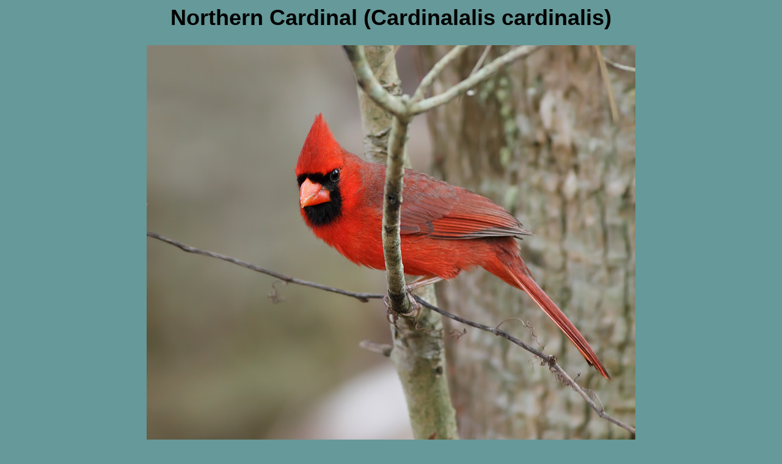

--- FILE ---
content_type: text/html
request_url: http://capebretonbirds.ca/northerncardinal.html
body_size: 616
content:
<html>

<head>
<title>Cape Breton Birds</title>
</head>

<body bgcolor="#669999" text="#000000" link="#000000" vlink="#000000" alink="#000000">
<font face="arial" size="4">

<center><h1>Northern Cardinal (Cardinalalis cardinalis)</h1></center>

<p align="center"><img src="northerncardinal.jpg" alt="Northern Cardinal">
<p align="center"><img src="northerncardinal2.jpg" alt="Northern Cardinal">
<p align="center"><img src="northerncardinal3.jpg" alt="Northern Cardinal">







<br><br>

<p>
<p align="center"><a style="text-decoration:none" href="photogallery.html#cardinals">Photo Gallery Index</a>
</p>


</body>